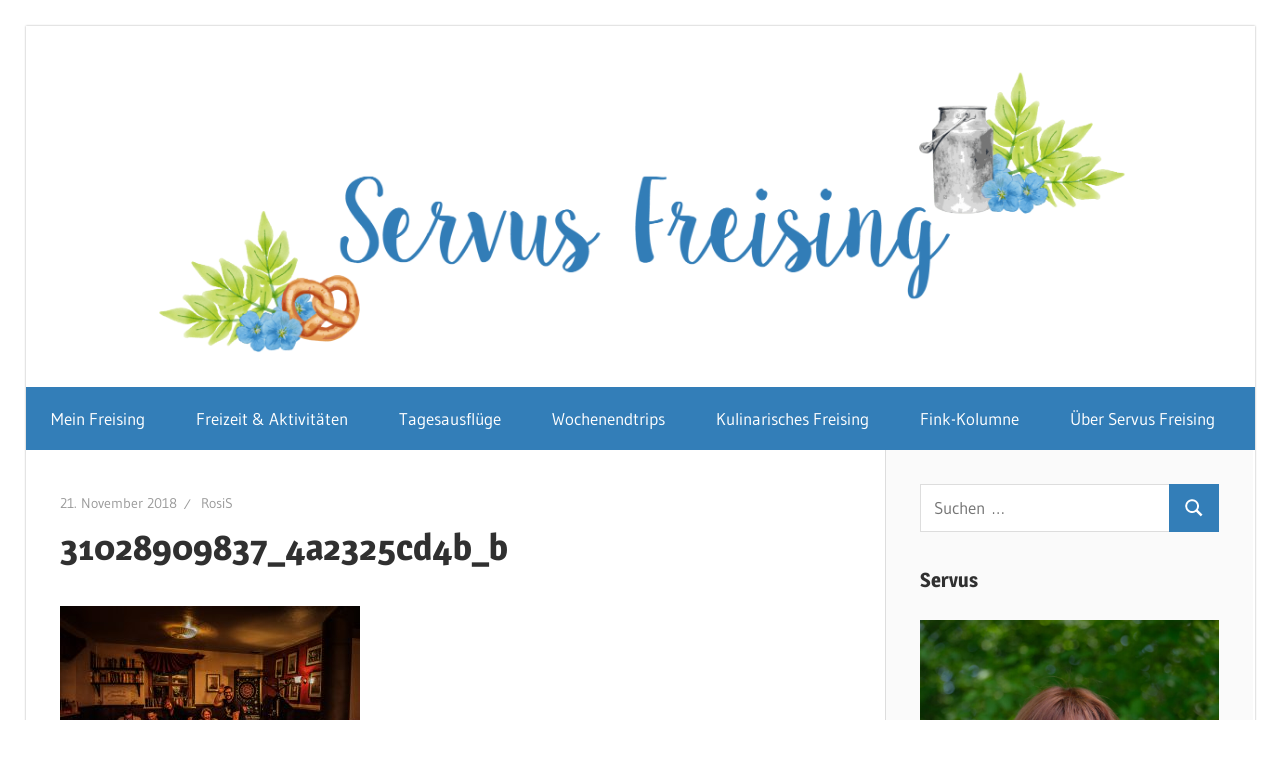

--- FILE ---
content_type: text/html; charset=UTF-8
request_url: https://servus-freising.com/antjes-klimperkasten/31028909837_4a2325cd4b_b/
body_size: 10346
content:
<!DOCTYPE html>
<html lang="de">
<head>
<meta charset="UTF-8">
<meta name="viewport" content="width=device-width, initial-scale=1">
<link rel="profile" href="http://gmpg.org/xfn/11">
<link rel="pingback" href="https://servus-freising.com/xmlrpc.php">
<title>31028909837_4a2325cd4b_b &#8211; Servus Freising</title>
<meta name='robots' content='max-image-preview:large' />
<style>img:is([sizes="auto" i], [sizes^="auto," i]) { contain-intrinsic-size: 3000px 1500px }</style>
<link rel="alternate" type="application/rss+xml" title="Servus Freising &raquo; Feed" href="https://servus-freising.com/feed/" />
<link rel="alternate" type="application/rss+xml" title="Servus Freising &raquo; Kommentar-Feed" href="https://servus-freising.com/comments/feed/" />
<!-- This site uses the Google Analytics by MonsterInsights plugin v9.2.4 - Using Analytics tracking - https://www.monsterinsights.com/ -->
<!-- Note: MonsterInsights is not currently configured on this site. The site owner needs to authenticate with Google Analytics in the MonsterInsights settings panel. -->
<!-- No tracking code set -->
<!-- / Google Analytics by MonsterInsights -->
<!-- <link rel='stylesheet' id='wellington-theme-fonts-css' href='https://servus-freising.com/wp-content/fonts/696853d0d6de3cb00aa6427f7a0df892.css?ver=20201110' type='text/css' media='all' /> -->
<!-- <link rel='stylesheet' id='sbi_styles-css' href='https://servus-freising.com/wp-content/plugins/instagram-feed/css/sbi-styles.min.css?ver=6.6.1' type='text/css' media='all' /> -->
<!-- <link rel='stylesheet' id='wp-block-library-css' href='https://servus-freising.com/wp-includes/css/dist/block-library/style.min.css?ver=6.7.1' type='text/css' media='all' /> -->
<link rel="stylesheet" type="text/css" href="//servus-freising.com/wp-content/cache/wpfc-minified/qt4iomfj/hj7su.css" media="all"/>
<style id='classic-theme-styles-inline-css' type='text/css'>
/*! This file is auto-generated */
.wp-block-button__link{color:#fff;background-color:#32373c;border-radius:9999px;box-shadow:none;text-decoration:none;padding:calc(.667em + 2px) calc(1.333em + 2px);font-size:1.125em}.wp-block-file__button{background:#32373c;color:#fff;text-decoration:none}
</style>
<style id='global-styles-inline-css' type='text/css'>
:root{--wp--preset--aspect-ratio--square: 1;--wp--preset--aspect-ratio--4-3: 4/3;--wp--preset--aspect-ratio--3-4: 3/4;--wp--preset--aspect-ratio--3-2: 3/2;--wp--preset--aspect-ratio--2-3: 2/3;--wp--preset--aspect-ratio--16-9: 16/9;--wp--preset--aspect-ratio--9-16: 9/16;--wp--preset--color--black: #000000;--wp--preset--color--cyan-bluish-gray: #abb8c3;--wp--preset--color--white: #ffffff;--wp--preset--color--pale-pink: #f78da7;--wp--preset--color--vivid-red: #cf2e2e;--wp--preset--color--luminous-vivid-orange: #ff6900;--wp--preset--color--luminous-vivid-amber: #fcb900;--wp--preset--color--light-green-cyan: #7bdcb5;--wp--preset--color--vivid-green-cyan: #00d084;--wp--preset--color--pale-cyan-blue: #8ed1fc;--wp--preset--color--vivid-cyan-blue: #0693e3;--wp--preset--color--vivid-purple: #9b51e0;--wp--preset--color--primary: #ee3333;--wp--preset--color--secondary: #d51a1a;--wp--preset--color--tertiary: #bb0000;--wp--preset--color--accent: #3333ee;--wp--preset--color--highlight: #eeee33;--wp--preset--color--light-gray: #fafafa;--wp--preset--color--gray: #999999;--wp--preset--color--dark-gray: #303030;--wp--preset--gradient--vivid-cyan-blue-to-vivid-purple: linear-gradient(135deg,rgba(6,147,227,1) 0%,rgb(155,81,224) 100%);--wp--preset--gradient--light-green-cyan-to-vivid-green-cyan: linear-gradient(135deg,rgb(122,220,180) 0%,rgb(0,208,130) 100%);--wp--preset--gradient--luminous-vivid-amber-to-luminous-vivid-orange: linear-gradient(135deg,rgba(252,185,0,1) 0%,rgba(255,105,0,1) 100%);--wp--preset--gradient--luminous-vivid-orange-to-vivid-red: linear-gradient(135deg,rgba(255,105,0,1) 0%,rgb(207,46,46) 100%);--wp--preset--gradient--very-light-gray-to-cyan-bluish-gray: linear-gradient(135deg,rgb(238,238,238) 0%,rgb(169,184,195) 100%);--wp--preset--gradient--cool-to-warm-spectrum: linear-gradient(135deg,rgb(74,234,220) 0%,rgb(151,120,209) 20%,rgb(207,42,186) 40%,rgb(238,44,130) 60%,rgb(251,105,98) 80%,rgb(254,248,76) 100%);--wp--preset--gradient--blush-light-purple: linear-gradient(135deg,rgb(255,206,236) 0%,rgb(152,150,240) 100%);--wp--preset--gradient--blush-bordeaux: linear-gradient(135deg,rgb(254,205,165) 0%,rgb(254,45,45) 50%,rgb(107,0,62) 100%);--wp--preset--gradient--luminous-dusk: linear-gradient(135deg,rgb(255,203,112) 0%,rgb(199,81,192) 50%,rgb(65,88,208) 100%);--wp--preset--gradient--pale-ocean: linear-gradient(135deg,rgb(255,245,203) 0%,rgb(182,227,212) 50%,rgb(51,167,181) 100%);--wp--preset--gradient--electric-grass: linear-gradient(135deg,rgb(202,248,128) 0%,rgb(113,206,126) 100%);--wp--preset--gradient--midnight: linear-gradient(135deg,rgb(2,3,129) 0%,rgb(40,116,252) 100%);--wp--preset--font-size--small: 13px;--wp--preset--font-size--medium: 20px;--wp--preset--font-size--large: 36px;--wp--preset--font-size--x-large: 42px;--wp--preset--spacing--20: 0.44rem;--wp--preset--spacing--30: 0.67rem;--wp--preset--spacing--40: 1rem;--wp--preset--spacing--50: 1.5rem;--wp--preset--spacing--60: 2.25rem;--wp--preset--spacing--70: 3.38rem;--wp--preset--spacing--80: 5.06rem;--wp--preset--shadow--natural: 6px 6px 9px rgba(0, 0, 0, 0.2);--wp--preset--shadow--deep: 12px 12px 50px rgba(0, 0, 0, 0.4);--wp--preset--shadow--sharp: 6px 6px 0px rgba(0, 0, 0, 0.2);--wp--preset--shadow--outlined: 6px 6px 0px -3px rgba(255, 255, 255, 1), 6px 6px rgba(0, 0, 0, 1);--wp--preset--shadow--crisp: 6px 6px 0px rgba(0, 0, 0, 1);}:where(.is-layout-flex){gap: 0.5em;}:where(.is-layout-grid){gap: 0.5em;}body .is-layout-flex{display: flex;}.is-layout-flex{flex-wrap: wrap;align-items: center;}.is-layout-flex > :is(*, div){margin: 0;}body .is-layout-grid{display: grid;}.is-layout-grid > :is(*, div){margin: 0;}:where(.wp-block-columns.is-layout-flex){gap: 2em;}:where(.wp-block-columns.is-layout-grid){gap: 2em;}:where(.wp-block-post-template.is-layout-flex){gap: 1.25em;}:where(.wp-block-post-template.is-layout-grid){gap: 1.25em;}.has-black-color{color: var(--wp--preset--color--black) !important;}.has-cyan-bluish-gray-color{color: var(--wp--preset--color--cyan-bluish-gray) !important;}.has-white-color{color: var(--wp--preset--color--white) !important;}.has-pale-pink-color{color: var(--wp--preset--color--pale-pink) !important;}.has-vivid-red-color{color: var(--wp--preset--color--vivid-red) !important;}.has-luminous-vivid-orange-color{color: var(--wp--preset--color--luminous-vivid-orange) !important;}.has-luminous-vivid-amber-color{color: var(--wp--preset--color--luminous-vivid-amber) !important;}.has-light-green-cyan-color{color: var(--wp--preset--color--light-green-cyan) !important;}.has-vivid-green-cyan-color{color: var(--wp--preset--color--vivid-green-cyan) !important;}.has-pale-cyan-blue-color{color: var(--wp--preset--color--pale-cyan-blue) !important;}.has-vivid-cyan-blue-color{color: var(--wp--preset--color--vivid-cyan-blue) !important;}.has-vivid-purple-color{color: var(--wp--preset--color--vivid-purple) !important;}.has-black-background-color{background-color: var(--wp--preset--color--black) !important;}.has-cyan-bluish-gray-background-color{background-color: var(--wp--preset--color--cyan-bluish-gray) !important;}.has-white-background-color{background-color: var(--wp--preset--color--white) !important;}.has-pale-pink-background-color{background-color: var(--wp--preset--color--pale-pink) !important;}.has-vivid-red-background-color{background-color: var(--wp--preset--color--vivid-red) !important;}.has-luminous-vivid-orange-background-color{background-color: var(--wp--preset--color--luminous-vivid-orange) !important;}.has-luminous-vivid-amber-background-color{background-color: var(--wp--preset--color--luminous-vivid-amber) !important;}.has-light-green-cyan-background-color{background-color: var(--wp--preset--color--light-green-cyan) !important;}.has-vivid-green-cyan-background-color{background-color: var(--wp--preset--color--vivid-green-cyan) !important;}.has-pale-cyan-blue-background-color{background-color: var(--wp--preset--color--pale-cyan-blue) !important;}.has-vivid-cyan-blue-background-color{background-color: var(--wp--preset--color--vivid-cyan-blue) !important;}.has-vivid-purple-background-color{background-color: var(--wp--preset--color--vivid-purple) !important;}.has-black-border-color{border-color: var(--wp--preset--color--black) !important;}.has-cyan-bluish-gray-border-color{border-color: var(--wp--preset--color--cyan-bluish-gray) !important;}.has-white-border-color{border-color: var(--wp--preset--color--white) !important;}.has-pale-pink-border-color{border-color: var(--wp--preset--color--pale-pink) !important;}.has-vivid-red-border-color{border-color: var(--wp--preset--color--vivid-red) !important;}.has-luminous-vivid-orange-border-color{border-color: var(--wp--preset--color--luminous-vivid-orange) !important;}.has-luminous-vivid-amber-border-color{border-color: var(--wp--preset--color--luminous-vivid-amber) !important;}.has-light-green-cyan-border-color{border-color: var(--wp--preset--color--light-green-cyan) !important;}.has-vivid-green-cyan-border-color{border-color: var(--wp--preset--color--vivid-green-cyan) !important;}.has-pale-cyan-blue-border-color{border-color: var(--wp--preset--color--pale-cyan-blue) !important;}.has-vivid-cyan-blue-border-color{border-color: var(--wp--preset--color--vivid-cyan-blue) !important;}.has-vivid-purple-border-color{border-color: var(--wp--preset--color--vivid-purple) !important;}.has-vivid-cyan-blue-to-vivid-purple-gradient-background{background: var(--wp--preset--gradient--vivid-cyan-blue-to-vivid-purple) !important;}.has-light-green-cyan-to-vivid-green-cyan-gradient-background{background: var(--wp--preset--gradient--light-green-cyan-to-vivid-green-cyan) !important;}.has-luminous-vivid-amber-to-luminous-vivid-orange-gradient-background{background: var(--wp--preset--gradient--luminous-vivid-amber-to-luminous-vivid-orange) !important;}.has-luminous-vivid-orange-to-vivid-red-gradient-background{background: var(--wp--preset--gradient--luminous-vivid-orange-to-vivid-red) !important;}.has-very-light-gray-to-cyan-bluish-gray-gradient-background{background: var(--wp--preset--gradient--very-light-gray-to-cyan-bluish-gray) !important;}.has-cool-to-warm-spectrum-gradient-background{background: var(--wp--preset--gradient--cool-to-warm-spectrum) !important;}.has-blush-light-purple-gradient-background{background: var(--wp--preset--gradient--blush-light-purple) !important;}.has-blush-bordeaux-gradient-background{background: var(--wp--preset--gradient--blush-bordeaux) !important;}.has-luminous-dusk-gradient-background{background: var(--wp--preset--gradient--luminous-dusk) !important;}.has-pale-ocean-gradient-background{background: var(--wp--preset--gradient--pale-ocean) !important;}.has-electric-grass-gradient-background{background: var(--wp--preset--gradient--electric-grass) !important;}.has-midnight-gradient-background{background: var(--wp--preset--gradient--midnight) !important;}.has-small-font-size{font-size: var(--wp--preset--font-size--small) !important;}.has-medium-font-size{font-size: var(--wp--preset--font-size--medium) !important;}.has-large-font-size{font-size: var(--wp--preset--font-size--large) !important;}.has-x-large-font-size{font-size: var(--wp--preset--font-size--x-large) !important;}
:where(.wp-block-post-template.is-layout-flex){gap: 1.25em;}:where(.wp-block-post-template.is-layout-grid){gap: 1.25em;}
:where(.wp-block-columns.is-layout-flex){gap: 2em;}:where(.wp-block-columns.is-layout-grid){gap: 2em;}
:root :where(.wp-block-pullquote){font-size: 1.5em;line-height: 1.6;}
</style>
<!-- <link rel='stylesheet' id='contact-form-7-css' href='https://servus-freising.com/wp-content/plugins/contact-form-7/includes/css/styles.css?ver=6.0.3' type='text/css' media='all' /> -->
<!-- <link rel='stylesheet' id='jpibfi-style-css' href='https://servus-freising.com/wp-content/plugins/jquery-pin-it-button-for-images/css/client.css?ver=3.0.6' type='text/css' media='all' /> -->
<!-- <link rel='stylesheet' id='wellington-stylesheet-css' href='https://servus-freising.com/wp-content/themes/wellington/style.css?ver=2.2.0' type='text/css' media='all' /> -->
<link rel="stylesheet" type="text/css" href="//servus-freising.com/wp-content/cache/wpfc-minified/decvoc7y/hj7su.css" media="all"/>
<style id='wellington-stylesheet-inline-css' type='text/css'>
.site-title, .site-description, .type-post .entry-footer .entry-categories, .type-post .entry-footer .post-navigation { position: absolute; clip: rect(1px, 1px, 1px, 1px); width: 1px; height: 1px; overflow: hidden; }
</style>
<!-- <link rel='stylesheet' id='wellington-safari-flexbox-fixes-css' href='https://servus-freising.com/wp-content/themes/wellington/assets/css/safari-flexbox-fixes.css?ver=20200420' type='text/css' media='all' /> -->
<!-- <link rel='stylesheet' id='simple-social-icons-font-css' href='https://servus-freising.com/wp-content/plugins/simple-social-icons/css/style.css?ver=3.0.2' type='text/css' media='all' /> -->
<link rel="stylesheet" type="text/css" href="//servus-freising.com/wp-content/cache/wpfc-minified/6mqtp2qq/hj7su.css" media="all"/>
<script src='//servus-freising.com/wp-content/cache/wpfc-minified/965mle1h/hj7su.js' type="text/javascript"></script>
<!-- <script type="text/javascript" src="https://servus-freising.com/wp-includes/js/jquery/jquery.min.js?ver=3.7.1" id="jquery-core-js"></script> -->
<!-- <script type="text/javascript" src="https://servus-freising.com/wp-includes/js/jquery/jquery-migrate.min.js?ver=3.4.1" id="jquery-migrate-js"></script> -->
<!--[if lt IE 9]>
<script type="text/javascript" src="https://servus-freising.com/wp-content/themes/wellington/assets/js/html5shiv.min.js?ver=3.7.3" id="html5shiv-js"></script>
<![endif]-->
<script src='//servus-freising.com/wp-content/cache/wpfc-minified/2om5zl3c/hj7su.js' type="text/javascript"></script>
<!-- <script type="text/javascript" src="https://servus-freising.com/wp-content/themes/wellington/assets/js/svgxuse.min.js?ver=1.2.6" id="svgxuse-js"></script> -->
<link rel="https://api.w.org/" href="https://servus-freising.com/wp-json/" /><link rel="alternate" title="JSON" type="application/json" href="https://servus-freising.com/wp-json/wp/v2/media/1088" /><link rel="EditURI" type="application/rsd+xml" title="RSD" href="https://servus-freising.com/xmlrpc.php?rsd" />
<meta name="generator" content="WordPress 6.7.1" />
<link rel='shortlink' href='https://servus-freising.com/?p=1088' />
<link rel="alternate" title="oEmbed (JSON)" type="application/json+oembed" href="https://servus-freising.com/wp-json/oembed/1.0/embed?url=https%3A%2F%2Fservus-freising.com%2Fantjes-klimperkasten%2F31028909837_4a2325cd4b_b%2F" />
<link rel="alternate" title="oEmbed (XML)" type="text/xml+oembed" href="https://servus-freising.com/wp-json/oembed/1.0/embed?url=https%3A%2F%2Fservus-freising.com%2Fantjes-klimperkasten%2F31028909837_4a2325cd4b_b%2F&#038;format=xml" />
<style type="text/css">/** Google Analytics Opt Out Custom CSS **/.gaoop {color: #ffffff; line-height: 2; position: fixed; bottom: 0; left: 0; width: 100%; -webkit-box-shadow: 0 4px 15px rgba(0, 0, 0, 0.4); -moz-box-shadow: 0 4px 15px rgba(0, 0, 0, 0.4); box-shadow: 0 4px 15px rgba(0, 0, 0, 0.4); background-color: #0E90D2; padding: 1rem; margin: 0; display: flex; align-items: center; justify-content: space-between; } .gaoop-hidden {display: none; } .gaoop-checkbox:checked + .gaoop {width: auto; right: 0; left: auto; opacity: 0.5; ms-filter: "progid:DXImageTransform.Microsoft.Alpha(Opacity=50)"; filter: alpha(opacity=50); -moz-opacity: 0.5; -khtml-opacity: 0.5; } .gaoop-checkbox:checked + .gaoop .gaoop-close-icon {display: none; } .gaoop-checkbox:checked + .gaoop .gaoop-opt-out-content {display: none; } input.gaoop-checkbox {display: none; } .gaoop a {color: #67C2F0; text-decoration: none; } .gaoop a:hover {color: #ffffff; text-decoration: underline; } .gaoop-info-icon {margin: 0; padding: 0; cursor: pointer; } .gaoop svg {position: relative; margin: 0; padding: 0; width: auto; height: 25px; } .gaoop-close-icon {cursor: pointer; position: relative; opacity: 0.5; ms-filter: "progid:DXImageTransform.Microsoft.Alpha(Opacity=50)"; filter: alpha(opacity=50); -moz-opacity: 0.5; -khtml-opacity: 0.5; margin: 0; padding: 0; text-align: center; vertical-align: top; display: inline-block; } .gaoop-close-icon:hover {z-index: 1; opacity: 1; ms-filter: "progid:DXImageTransform.Microsoft.Alpha(Opacity=100)"; filter: alpha(opacity=100); -moz-opacity: 1; -khtml-opacity: 1; } .gaoop_closed .gaoop-opt-out-link, .gaoop_closed .gaoop-close-icon {display: none; } .gaoop_closed:hover {opacity: 1; ms-filter: "progid:DXImageTransform.Microsoft.Alpha(Opacity=100)"; filter: alpha(opacity=100); -moz-opacity: 1; -khtml-opacity: 1; } .gaoop_closed .gaoop-opt-out-content {display: none; } .gaoop_closed .gaoop-info-icon {width: 100%; } .gaoop-opt-out-content {display: inline-block; vertical-align: top; } </style><style type="text/css">
a.pinit-button.custom span {
}
.pinit-hover {
opacity: 0.8 !important;
filter: alpha(opacity=80) !important;
}
a.pinit-button {
border-bottom: 0 !important;
box-shadow: none !important;
margin-bottom: 0 !important;
}
a.pinit-button::after {
display: none;
}</style>
<style type="text/css" id="custom-background-css">
body.custom-background { background-color: #ffffff; }
</style>
<link rel="icon" href="https://servus-freising.com/wp-content/uploads/2020/05/cropped-Logo-Servus-Freising-Städte-Blog-aus-Bayern-Icon-32x32.png" sizes="32x32" />
<link rel="icon" href="https://servus-freising.com/wp-content/uploads/2020/05/cropped-Logo-Servus-Freising-Städte-Blog-aus-Bayern-Icon-192x192.png" sizes="192x192" />
<link rel="apple-touch-icon" href="https://servus-freising.com/wp-content/uploads/2020/05/cropped-Logo-Servus-Freising-Städte-Blog-aus-Bayern-Icon-180x180.png" />
<meta name="msapplication-TileImage" content="https://servus-freising.com/wp-content/uploads/2020/05/cropped-Logo-Servus-Freising-Städte-Blog-aus-Bayern-Icon-270x270.png" />
<style type="text/css" id="wp-custom-css">
/* Farbe der Menuleiste */
.primary-navigation-wrap {
background: #337eb8;
}
/* Farbe der Weiterlesen Buttons */
.more-link {
background: #337eb8;
}
/* Farbe des Such Buttons */
button, input[type="button"], input[type="reset"], input[type="submit"] {
background: #337eb8;
}
/* Farbe des Seitenavigation on hover */
.pagination a:hover, .pagination a:active, .pagination .current {
background: #303030;
}
/* Farbe des Seitenavigation on current*/
.pagination a, .pagination .current {
background: #337eb8;
}		</style>
</head>
<body class="attachment attachment-template-default single single-attachment postid-1088 attachmentid-1088 attachment-jpeg custom-background wp-custom-logo wp-embed-responsive post-layout-two-columns post-layout-columns author-hidden">
<div id="header-top" class="header-bar-wrap"></div>
<div id="page" class="hfeed site">
<a class="skip-link screen-reader-text" href="#content">Zum Inhalt springen</a>
<header id="masthead" class="site-header clearfix" role="banner">
<div class="header-main container clearfix">
<div id="logo" class="site-branding clearfix">
<a href="https://servus-freising.com/" class="custom-logo-link" rel="home"><img width="2500" height="613" src="https://servus-freising.com/wp-content/uploads/2017/11/cropped-Servus_Freising-1-e1512075829511-1.png" class="custom-logo" alt="Servus Freising" decoding="async" fetchpriority="high" srcset="https://servus-freising.com/wp-content/uploads/2017/11/cropped-Servus_Freising-1-e1512075829511-1.png 2500w, https://servus-freising.com/wp-content/uploads/2017/11/cropped-Servus_Freising-1-e1512075829511-1-300x74.png 300w, https://servus-freising.com/wp-content/uploads/2017/11/cropped-Servus_Freising-1-e1512075829511-1-768x188.png 768w, https://servus-freising.com/wp-content/uploads/2017/11/cropped-Servus_Freising-1-e1512075829511-1-1024x251.png 1024w" sizes="(max-width: 2500px) 100vw, 2500px" /></a>					
<p class="site-title"><a href="https://servus-freising.com/" rel="home">Servus Freising</a></p>
<p class="site-description">Städte Blog für Urlaub in Freising und Bayern</p>
</div><!-- .site-branding -->
<div class="header-widgets clearfix">
</div><!-- .header-widgets -->
</div><!-- .header-main -->
<div id="main-navigation-wrap" class="primary-navigation-wrap">
<button class="primary-menu-toggle menu-toggle" aria-controls="primary-menu" aria-expanded="false" >
<svg class="icon icon-menu" aria-hidden="true" role="img"> <use xlink:href="https://servus-freising.com/wp-content/themes/wellington/assets/icons/genericons-neue.svg#menu"></use> </svg><svg class="icon icon-close" aria-hidden="true" role="img"> <use xlink:href="https://servus-freising.com/wp-content/themes/wellington/assets/icons/genericons-neue.svg#close"></use> </svg>			<span class="menu-toggle-text">Navigation</span>
</button>
<div class="primary-navigation">
<nav id="site-navigation" class="main-navigation" role="navigation"  aria-label="Primary Menu">
<ul id="primary-menu" class="menu"><li id="menu-item-19" class="menu-item menu-item-type-taxonomy menu-item-object-category menu-item-19"><a href="https://servus-freising.com/category/mein-freising/">Mein Freising</a></li>
<li id="menu-item-16" class="menu-item menu-item-type-taxonomy menu-item-object-category menu-item-16"><a href="https://servus-freising.com/category/freizeit/">Freizeit &#038; Aktivitäten</a></li>
<li id="menu-item-401" class="menu-item menu-item-type-taxonomy menu-item-object-category menu-item-401"><a href="https://servus-freising.com/category/tagesausfluege/">Tagesausflüge</a></li>
<li id="menu-item-682" class="menu-item menu-item-type-taxonomy menu-item-object-category menu-item-682"><a href="https://servus-freising.com/category/wochenendtrips/">Wochenendtrips</a></li>
<li id="menu-item-17" class="menu-item menu-item-type-taxonomy menu-item-object-category menu-item-17"><a href="https://servus-freising.com/category/kulinarisches-freising/">Kulinarisches Freising</a></li>
<li id="menu-item-2489" class="menu-item menu-item-type-taxonomy menu-item-object-category menu-item-2489"><a href="https://servus-freising.com/category/fink-kolumne/">Fink-Kolumne</a></li>
<li id="menu-item-80" class="menu-item menu-item-type-post_type menu-item-object-page menu-item-80"><a href="https://servus-freising.com/ueber-servus-freising/">Über Servus Freising</a></li>
</ul>			</nav><!-- #site-navigation -->
</div><!-- .primary-navigation -->
</div>
</header><!-- #masthead -->
<div id="content" class="site-content container clearfix">
<section id="primary" class="content-single content-area">
<main id="main" class="site-main" role="main">
<article id="post-1088" class="post-1088 attachment type-attachment status-inherit hentry">
<header class="entry-header">
<div class="entry-meta"><span class="meta-date"><a href="https://servus-freising.com/antjes-klimperkasten/31028909837_4a2325cd4b_b/" title="10:14 am" rel="bookmark"><time class="entry-date published updated" datetime="2018-11-21T10:14:30+01:00">21. November 2018</time></a></span><span class="meta-author"> <span class="author vcard"><a class="url fn n" href="https://servus-freising.com/author/rosis/" title="Alle Beiträge von RosiS anzeigen" rel="author">RosiS</a></span></span></div>
<h1 class="entry-title">31028909837_4a2325cd4b_b</h1>
</header><!-- .entry-header -->
<div class="entry-content clearfix">
<input class="jpibfi" type="hidden"><p class="attachment"><a href='https://servus-freising.com/wp-content/uploads/2018/11/31028909837_4a2325cd4b_b.jpg'><img decoding="async" width="300" height="200" src="https://servus-freising.com/wp-content/uploads/2018/11/31028909837_4a2325cd4b_b-300x200.jpg" class="attachment-medium size-medium" alt="Antjes Klimperkasten" srcset="https://servus-freising.com/wp-content/uploads/2018/11/31028909837_4a2325cd4b_b-300x200.jpg 300w, https://servus-freising.com/wp-content/uploads/2018/11/31028909837_4a2325cd4b_b-768x512.jpg 768w, https://servus-freising.com/wp-content/uploads/2018/11/31028909837_4a2325cd4b_b.jpg 1024w, https://servus-freising.com/wp-content/uploads/2018/11/31028909837_4a2325cd4b_b-120x80.jpg 120w" sizes="(max-width: 300px) 100vw, 300px" data-jpibfi-post-excerpt="" data-jpibfi-post-url="https://servus-freising.com/antjes-klimperkasten/31028909837_4a2325cd4b_b/" data-jpibfi-post-title="31028909837_4a2325cd4b_b" data-jpibfi-src="https://servus-freising.com/wp-content/uploads/2018/11/31028909837_4a2325cd4b_b-300x200.jpg" ></a></p>
</div><!-- .entry-content -->
<footer class="entry-footer">
<div class="entry-categories clearfix">
<span class="meta-categories">
</span>
</div><!-- .entry-categories -->
</footer><!-- .entry-footer -->
</article>
<div id="comments" class="comments-area">
</div><!-- #comments -->
</main><!-- #main -->
</section><!-- #primary -->
<section id="secondary" class="sidebar widget-area clearfix" role="complementary">
<aside id="search-2" class="widget widget_search clearfix">
<form role="search" method="get" class="search-form" action="https://servus-freising.com/">
<label>
<span class="screen-reader-text">Suchen nach:</span>
<input type="search" class="search-field"
placeholder="Suchen &hellip;"
value="" name="s"
title="Suchen nach:" />
</label>
<button type="submit" class="search-submit">
<svg class="icon icon-search" aria-hidden="true" role="img"> <use xlink:href="https://servus-freising.com/wp-content/themes/wellington/assets/icons/genericons-neue.svg#search"></use> </svg>		<span class="screen-reader-text">Suchen</span>
</button>
</form>
</aside><aside id="text-3" class="widget widget_text clearfix"><div class="widget-header"><h3 class="widget-title">Servus</h3></div>			<div class="textwidget"><p><img loading="lazy" decoding="async" class="alignnone wp-image-2168 size-large" src="https://servus-freising.com/wp-content/uploads/2020/05/Porträt--768x1024.jpg" alt="" width="768" height="1024" />Ein herzliches Willkommen auf meinem Blog. Auf Servus Freising findet Ihr alles über unsere schöne Stadt und sein Umland. Ganz egal ob es sich um aktuelle Veranstaltungen, Sehenswürdigkeiten, kulinarische Empfehlungen, oder Ausflugtipps handelt. In diesem Sinne, ein herzliches Servus und viel Spaß beim Stöbern.</p>
</div>
</aside>      <aside id="mailpoet_form-3" class="widget widget_mailpoet_form clearfix">
<div class="widget-header"><h3 class="widget-title">Servus Freising abonnieren:</h3></div>
<div class="
mailpoet_form_popup_overlay
"></div>
<div
id="mailpoet_form_1"
class="
mailpoet_form
mailpoet_form_widget
mailpoet_form_position_
mailpoet_form_animation_
"
>
<style type="text/css">
#mailpoet_form_1 .mailpoet_form {  }
#mailpoet_form_1 .mailpoet_paragraph { line-height: 20px; }
#mailpoet_form_1 .mailpoet_segment_label, #mailpoet_form_1 .mailpoet_text_label, #mailpoet_form_1 .mailpoet_textarea_label, #mailpoet_form_1 .mailpoet_select_label, #mailpoet_form_1 .mailpoet_radio_label, #mailpoet_form_1 .mailpoet_checkbox_label, #mailpoet_form_1 .mailpoet_list_label, #mailpoet_form_1 .mailpoet_date_label { display: block; font-weight: bold; }
#mailpoet_form_1 .mailpoet_text, #mailpoet_form_1 .mailpoet_textarea, #mailpoet_form_1 .mailpoet_select, #mailpoet_form_1 .mailpoet_date_month, #mailpoet_form_1 .mailpoet_date_day, #mailpoet_form_1 .mailpoet_date_year, #mailpoet_form_1 .mailpoet_date { display: block; }
#mailpoet_form_1 .mailpoet_text, #mailpoet_form_1 .mailpoet_textarea { width: 200px; }
#mailpoet_form_1 .mailpoet_checkbox {  }
#mailpoet_form_1 .mailpoet_submit input {  }
#mailpoet_form_1 .mailpoet_divider {  }
#mailpoet_form_1 .mailpoet_message {  }
#mailpoet_form_1 .mailpoet_validate_success { color: #468847; }
#mailpoet_form_1 .mailpoet_validate_error { color: #b94a48; }#mailpoet_form_1{;}#mailpoet_form_1 form.mailpoet_form {padding: 10px;}#mailpoet_form_1 .mailpoet_message {margin: 0; padding: 0 20px;}#mailpoet_form_1 .mailpoet_paragraph.last {margin-bottom: 0} @media (max-width: 500px) {#mailpoet_form_1 {background-image: none;}} @media (min-width: 500px) {#mailpoet_form_1 .last .mailpoet_paragraph:last-child {margin-bottom: 0}}  @media (max-width: 500px) {#mailpoet_form_1 .mailpoet_form_column:last-child .mailpoet_paragraph:last-child {margin-bottom: 0}} 
</style>
<form
target="_self"
method="post"
action="https://servus-freising.com/wp-admin/admin-post.php?action=mailpoet_subscription_form"
class="mailpoet_form mailpoet_form_form mailpoet_form_widget"
novalidate
data-delay=""
data-exit-intent-enabled=""
data-font-family=""
data-cookie-expiration-time=""
>
<input type="hidden" name="data[form_id]" value="1" />
<input type="hidden" name="token" value="19de6dba06" />
<input type="hidden" name="api_version" value="v1" />
<input type="hidden" name="endpoint" value="subscribers" />
<input type="hidden" name="mailpoet_method" value="subscribe" />
<label class="mailpoet_hp_email_label" style="display: none !important;">Bitte dieses Feld leer lassen<input type="email" name="data[email]"/></label><div class="mailpoet_paragraph "><label for="form_first_name_1" class="mailpoet_text_label"  data-automation-id="form_first_name_label" >Vorname</label><input type="text" autocomplete="given-name" class="mailpoet_text" id="form_first_name_1" name="data[form_field_NWRmODlmZjliNGEzX2ZpcnN0X25hbWU=]" title="Vorname" value="" style="padding:5px;" data-automation-id="form_first_name" data-parsley-errors-container=".mailpoet_error_sv7ee" data-parsley-names='[&quot;Bitte gib einen gültigen Namen an.&quot;,&quot;Adressen in Namen sind nicht erlaubt, bitte füge stattdessen deinen Namen hinzu.&quot;]'/><span class="mailpoet_error_sv7ee"></span></div>
<div class="mailpoet_paragraph "><label for="form_last_name_1" class="mailpoet_text_label"  data-automation-id="form_last_name_label" >Nachname</label><input type="text" autocomplete="family-name" class="mailpoet_text" id="form_last_name_1" name="data[form_field_YWMzN2YwOTBmMjkwX2xhc3RfbmFtZQ==]" title="Nachname" value="" style="padding:5px;" data-automation-id="form_last_name" data-parsley-errors-container=".mailpoet_error_mp3xx" data-parsley-names='[&quot;Bitte gib einen gültigen Namen an.&quot;,&quot;Adressen in Namen sind nicht erlaubt, bitte füge stattdessen deinen Namen hinzu.&quot;]'/><span class="mailpoet_error_mp3xx"></span></div>
<div class="mailpoet_paragraph "><label for="form_email_1" class="mailpoet_text_label"  data-automation-id="form_email_label" >E-Mail <span class="mailpoet_required" aria-hidden="true">*</span></label><input type="email" autocomplete="email" class="mailpoet_text" id="form_email_1" name="data[form_field_MTRmZDBhOWFiMDA2X2VtYWls]" title="E-Mail" value="" style="padding:5px;" data-automation-id="form_email" data-parsley-errors-container=".mailpoet_error_4720s" data-parsley-required="true" required aria-required="true" data-parsley-minlength="6" data-parsley-maxlength="150" data-parsley-type-message="Dieser Wert sollte eine gültige E-Mail-Adresse sein." data-parsley-required-message="Dieses Feld wird benötigt."/><span class="mailpoet_error_4720s"></span></div>
<div class="mailpoet_paragraph "><fieldset><input type="hidden" value="1"  name="data[cf_1]" /><label class="mailpoet_checkbox_label" for="mailpoet_checkbox_1" ><input type="checkbox" class="mailpoet_checkbox" id="mailpoet_checkbox_1" name="data[cf_1]" value="1" data-parsley-errors-container=".mailpoet_error_k8mut" data-parsley-required="true" required aria-required="true" data-parsley-required-message="Dieses Feld wird benötigt." data-parsley-group="custom_field_1" /> Hiermit akzeptiere ich die Datenschutzbestimmungen.</label></fieldset><span class="mailpoet_error_k8mut"></span></div>
<div class="mailpoet_paragraph " >Hier findest du die aktuellen <a href="https://servus-freising.com/impressum-und-datenschutz/">Datenschutzbestimmungen</a>.</div>
<div class="mailpoet_paragraph "><input type="submit" class="mailpoet_submit" value="Abonnieren!" data-automation-id="subscribe-submit-button" style="padding:5px;border-color:transparent;" /><span class="mailpoet_form_loading"><span class="mailpoet_bounce1"></span><span class="mailpoet_bounce2"></span><span class="mailpoet_bounce3"></span></span></div>
<div class="mailpoet_message">
<p class="mailpoet_validate_success"
style="display:none;"
>Fast geschafft! Du erhältst eine Mail zur Bestätigung deines Abonnements. (Landet eventuell im Spam Ordner)
</p>
<p class="mailpoet_validate_error"
style="display:none;"
>        </p>
</div>
</form>
</div>
</aside>
<aside id="text-7" class="widget widget_text clearfix"><div class="widget-header"><h3 class="widget-title">Servus Freising auf Instagram</h3></div>			<div class="textwidget">
<div id="sb_instagram"  class="sbi sbi_mob_col_1 sbi_tab_col_2 sbi_col_3 sbi_width_resp" style="padding-bottom: 10px;width: 100%;" data-feedid="*1"  data-res="auto" data-cols="3" data-colsmobile="1" data-colstablet="2" data-num="9" data-nummobile="" data-item-padding="5" data-shortcode-atts="{}"  data-postid="1088" data-locatornonce="5adc515ffb" data-sbi-flags="favorLocal">
<div id="sbi_images"  style="gap: 10px;">
</div>
<div id="sbi_load" >
<span class="sbi_follow_btn">
<a href="https://www.instagram.com/17841403786762164/" target="_blank" rel="nofollow noopener">
<svg class="svg-inline--fa fa-instagram fa-w-14" aria-hidden="true" data-fa-processed="" aria-label="Instagram" data-prefix="fab" data-icon="instagram" role="img" viewBox="0 0 448 512">
<path fill="currentColor" d="M224.1 141c-63.6 0-114.9 51.3-114.9 114.9s51.3 114.9 114.9 114.9S339 319.5 339 255.9 287.7 141 224.1 141zm0 189.6c-41.1 0-74.7-33.5-74.7-74.7s33.5-74.7 74.7-74.7 74.7 33.5 74.7 74.7-33.6 74.7-74.7 74.7zm146.4-194.3c0 14.9-12 26.8-26.8 26.8-14.9 0-26.8-12-26.8-26.8s12-26.8 26.8-26.8 26.8 12 26.8 26.8zm76.1 27.2c-1.7-35.9-9.9-67.7-36.2-93.9-26.2-26.2-58-34.4-93.9-36.2-37-2.1-147.9-2.1-184.9 0-35.8 1.7-67.6 9.9-93.9 36.1s-34.4 58-36.2 93.9c-2.1 37-2.1 147.9 0 184.9 1.7 35.9 9.9 67.7 36.2 93.9s58 34.4 93.9 36.2c37 2.1 147.9 2.1 184.9 0 35.9-1.7 67.7-9.9 93.9-36.2 26.2-26.2 34.4-58 36.2-93.9 2.1-37 2.1-147.8 0-184.8zM398.8 388c-7.8 19.6-22.9 34.7-42.6 42.6-29.5 11.7-99.5 9-132.1 9s-102.7 2.6-132.1-9c-19.6-7.8-34.7-22.9-42.6-42.6-11.7-29.5-9-99.5-9-132.1s-2.6-102.7 9-132.1c7.8-19.6 22.9-34.7 42.6-42.6 29.5-11.7 99.5-9 132.1-9s102.7-2.6 132.1 9c19.6 7.8 34.7 22.9 42.6 42.6 11.7 29.5 9 99.5 9 132.1s2.7 102.7-9 132.1z"></path>
</svg>            <span>Folge mir auf Instagram</span>
</a>
</span>
</div>
<span class="sbi_resized_image_data" data-feed-id="*1" data-resized="[]">
</span>
</div>
</div>
</aside><aside id="simple-social-icons-3" class="widget simple-social-icons clearfix"><ul class="aligncenter"><li class="ssi-facebook"><a href="https://www.facebook.com/StrasserRosi/" ><svg role="img" class="social-facebook" aria-labelledby="social-facebook-3"><title id="social-facebook-3">Facebook</title><use xlink:href="https://servus-freising.com/wp-content/plugins/simple-social-icons/symbol-defs.svg#social-facebook"></use></svg></a></li><li class="ssi-instagram"><a href="https://www.instagram.com/rosistrasser/?hl=de" ><svg role="img" class="social-instagram" aria-labelledby="social-instagram-3"><title id="social-instagram-3">Instagram</title><use xlink:href="https://servus-freising.com/wp-content/plugins/simple-social-icons/symbol-defs.svg#social-instagram"></use></svg></a></li><li class="ssi-pinterest"><a href="https://www.pinterest.de/servusfreising/" ><svg role="img" class="social-pinterest" aria-labelledby="social-pinterest-3"><title id="social-pinterest-3">Pinterest</title><use xlink:href="https://servus-freising.com/wp-content/plugins/simple-social-icons/symbol-defs.svg#social-pinterest"></use></svg></a></li></ul></aside>
</section><!-- #secondary -->

</div><!-- #content -->
<div id="footer" class="footer-wrap">
<footer id="colophon" class="site-footer container clearfix" role="contentinfo">
<div id="footer-text" class="site-info">
<span class="credit-link">
WordPress Theme: Wellington by ThemeZee.	</span>
</div><!-- .site-info -->
</footer><!-- #colophon -->
</div>
</div><!-- #page -->
<!-- Instagram Feed JS -->
<script type="text/javascript">
var sbiajaxurl = "https://servus-freising.com/wp-admin/admin-ajax.php";
</script>
<style type="text/css" media="screen">#simple-social-icons-3 ul li a, #simple-social-icons-3 ul li a:hover, #simple-social-icons-3 ul li a:focus { background-color: #999999 !important; border-radius: 3px; color: #ffffff !important; border: 0px #ffffff solid !important; font-size: 18px; padding: 9px; }  #simple-social-icons-3 ul li a:hover, #simple-social-icons-3 ul li a:focus { background-color: #666666 !important; border-color: #ffffff !important; color: #ffffff !important; }  #simple-social-icons-3 ul li a:focus { outline: 1px dotted #666666 !important; }</style><!-- <link rel='stylesheet' id='mailpoet_public-css' href='https://servus-freising.com/wp-content/plugins/mailpoet/assets/dist/css/mailpoet-public.b1f0906e.css?ver=6.7.1' type='text/css' media='all' /> -->
<link rel="stylesheet" type="text/css" href="//servus-freising.com/wp-content/cache/wpfc-minified/lm66pi8d/hj7su.css" media="all"/>
<script type="text/javascript" src="https://servus-freising.com/wp-includes/js/dist/hooks.min.js?ver=4d63a3d491d11ffd8ac6" id="wp-hooks-js"></script>
<script type="text/javascript" src="https://servus-freising.com/wp-includes/js/dist/i18n.min.js?ver=5e580eb46a90c2b997e6" id="wp-i18n-js"></script>
<script type="text/javascript" id="wp-i18n-js-after">
/* <![CDATA[ */
wp.i18n.setLocaleData( { 'text direction\u0004ltr': [ 'ltr' ] } );
/* ]]> */
</script>
<script type="text/javascript" src="https://servus-freising.com/wp-content/plugins/contact-form-7/includes/swv/js/index.js?ver=6.0.3" id="swv-js"></script>
<script type="text/javascript" id="contact-form-7-js-translations">
/* <![CDATA[ */
( function( domain, translations ) {
var localeData = translations.locale_data[ domain ] || translations.locale_data.messages;
localeData[""].domain = domain;
wp.i18n.setLocaleData( localeData, domain );
} )( "contact-form-7", {"translation-revision-date":"2025-02-03 17:24:24+0000","generator":"GlotPress\/4.0.1","domain":"messages","locale_data":{"messages":{"":{"domain":"messages","plural-forms":"nplurals=2; plural=n != 1;","lang":"de"},"This contact form is placed in the wrong place.":["Dieses Kontaktformular wurde an der falschen Stelle platziert."],"Error:":["Fehler:"]}},"comment":{"reference":"includes\/js\/index.js"}} );
/* ]]> */
</script>
<script type="text/javascript" id="contact-form-7-js-before">
/* <![CDATA[ */
var wpcf7 = {
"api": {
"root": "https:\/\/servus-freising.com\/wp-json\/",
"namespace": "contact-form-7\/v1"
}
};
/* ]]> */
</script>
<script type="text/javascript" src="https://servus-freising.com/wp-content/plugins/contact-form-7/includes/js/index.js?ver=6.0.3" id="contact-form-7-js"></script>
<script type="text/javascript" src="https://servus-freising.com/wp-content/plugins/google-analytics-opt-out/js/frontend.js?ver=6.7.1" id="goop-js"></script>
<script type="text/javascript" id="jpibfi-script-js-extra">
/* <![CDATA[ */
var jpibfi_options = {"hover":{"siteTitle":"Servus Freising","image_selector":".jpibfi_container img","disabled_classes":"wp-smiley;nopin","enabled_classes":"","min_image_height":0,"min_image_height_small":0,"min_image_width":0,"min_image_width_small":0,"show_on":"[front],[home],[single],[page],[archive],[search],[category]","disable_on":"","show_button":"hover","button_margin_bottom":20,"button_margin_top":20,"button_margin_left":20,"button_margin_right":20,"button_position":"middle","description_option":["img_title","img_alt","post_title"],"transparency_value":0.2,"pin_image":"default","pin_image_button":"square","pin_image_icon":"circle","pin_image_size":"normal","custom_image_url":"","scale_pin_image":false,"pin_linked_url":true,"pinLinkedImages":true,"pinImageHeight":54,"pinImageWidth":54,"scroll_selector":"","support_srcset":false}};
/* ]]> */
</script>
<script type="text/javascript" src="https://servus-freising.com/wp-content/plugins/jquery-pin-it-button-for-images/js/jpibfi.client.js?ver=3.0.6" id="jpibfi-script-js"></script>
<script type="text/javascript" id="wellington-navigation-js-extra">
/* <![CDATA[ */
var wellingtonScreenReaderText = {"expand":"Expand child menu","collapse":"Collapse child menu","icon":"<svg class=\"icon icon-expand\" aria-hidden=\"true\" role=\"img\"> <use xlink:href=\"https:\/\/servus-freising.com\/wp-content\/themes\/wellington\/assets\/icons\/genericons-neue.svg#expand\"><\/use> <\/svg>"};
/* ]]> */
</script>
<script type="text/javascript" src="https://servus-freising.com/wp-content/themes/wellington/assets/js/navigation.min.js?ver=20220224" id="wellington-navigation-js"></script>
<script type="text/javascript" id="mailpoet_public-js-extra">
/* <![CDATA[ */
var MailPoetForm = {"ajax_url":"https:\/\/servus-freising.com\/wp-admin\/admin-ajax.php","is_rtl":"","ajax_common_error_message":"Fehler bei der Ausf\u00fchrung einer Anfrage, bitte sp\u00e4ter erneut versuchen."};
/* ]]> */
</script>
<script type="text/javascript" src="https://servus-freising.com/wp-content/plugins/mailpoet/assets/dist/js/public.js?ver=5.6.4" id="mailpoet_public-js" defer="defer" data-wp-strategy="defer"></script>
<script type="text/javascript" id="sbi_scripts-js-extra">
/* <![CDATA[ */
var sb_instagram_js_options = {"font_method":"svg","resized_url":"https:\/\/servus-freising.com\/wp-content\/uploads\/sb-instagram-feed-images\/","placeholder":"https:\/\/servus-freising.com\/wp-content\/plugins\/instagram-feed\/img\/placeholder.png","ajax_url":"https:\/\/servus-freising.com\/wp-admin\/admin-ajax.php"};
/* ]]> */
</script>
<script type="text/javascript" src="https://servus-freising.com/wp-content/plugins/instagram-feed/js/sbi-scripts.min.js?ver=6.6.1" id="sbi_scripts-js"></script>
</body>
</html><!-- WP Fastest Cache file was created in 1.9952330589294 seconds, on 06-02-25 20:56:25 -->